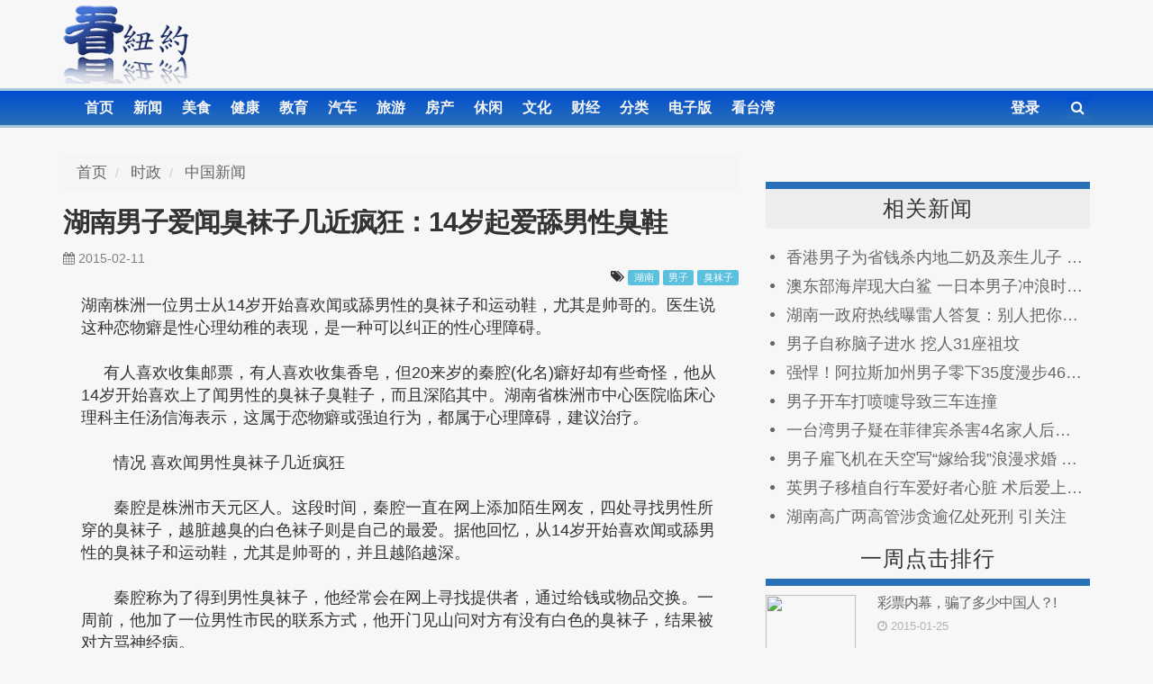

--- FILE ---
content_type: text/html; charset=utf-8
request_url: https://www.kannewyork.com/news/2015/02/11/5504.html
body_size: 8112
content:
<!DOCTYPE html>
<html lang="zh-CN">
<head>

<meta charset="utf-8">
<meta name="robots" content="noimageindex">
<!-- Google Tag Manager -->
<script>(function(w,d,s,l,i){w[l]=w[l]||[];w[l].push({'gtm.start':
new Date().getTime(),event:'gtm.js'});var f=d.getElementsByTagName(s)[0],
j=d.createElement(s),dl=l!='dataLayer'?'&l='+l:'';j.async=true;j.src=
'https://www.googletagmanager.com/gtm.js?id='+i+dl;f.parentNode.insertBefore(j,f);
})(window,document,'script','dataLayer','GTM-TLFP5ZF');</script>
<!-- End Google Tag Manager -->

<script type="text/javascript" src="//dsh7ky7308k4b.cloudfront.net/publishers/kannewyorkcom.min.js"></script>

<script async='async' src='https://www.googletagservices.com/tag/js/gpt.js'></script>
<script>
    var googletag = googletag || {};
    googletag.cmd = googletag.cmd || [];
</script>

<script>
    googletag.cmd.push(function () {
        if (navigator.userAgent.match(
            /(android|iphone|blackberry|ipod|netfront|model-orange|javaplatform|windows phone|samsung|htc|opera mobile|opera mobi|opera mini|huawei|bolt|fennec|gobrowser|maemo browser|nokia|bb10|ipad)/gi
        )) {
            googletag.defineSlot('/8095840/.2_A.36574.5_kannewyork.com_tier1', [320, 50], 'div-gpt-ad-kannewyorkcom36574').addService(googletag.pubads());
            googletag.defineSlot('/8095840/.2_A.36575.4_kannewyork.com_tier1', [300, 250], 'div-gpt-ad-kannewyorkcom36575').addService(googletag.pubads());
            googletag.defineSlot('/8095840/.2_A.36576.5_kannewyork.com_tier1', [320, 50], 'div-gpt-ad-kannewyorkcom36576').addService(googletag.pubads());
        } else {
            googletag.defineSlot('/8095840/.2_A.36571.3_kannewyork.com_tier1', [728, 90], 'div-gpt-ad-kannewyorkcom36571').addService(googletag.pubads());
            googletag.defineSlot('/8095840/.2_A.36572.4_kannewyork.com_tier1', [300, 250], 'div-gpt-ad-kannewyorkcom36572').addService(googletag.pubads());
            googletag.defineSlot('/8095840/.2_A.36573.3_kannewyork.com_tier1', [728, 90], 'div-gpt-ad-kannewyorkcom36573').addService(googletag.pubads());
        }
        googletag.enableServices();
    });
</script>

<!-- <script async src="//pagead2.googlesyndication.com/pagead/js/adsbygoogle.js"></script>
<script>
     (adsbygoogle = window.adsbygoogle || []).push({
          google_ad_client: "ca-pub-8009073218871347",
          enable_page_level_ads: true
     });
</script>
 -->
<meta name="google-site-verification" content="Vn2Zp7IbqDaT7WnmG8UUgP211ouzFrGv11H8A3GoV9U" />

<meta property="fb:app_id" content="708122382600891" />
<meta property="fb:pages" content="802064199860123" />
<meta property="og:site_name" content="看纽约"/>
<link rel="profile" href="https://gmpg.org/xfn/11">
<meta name="viewport" content="width=device-width, initial-scale=1.0">
			<meta property="og:title" content="湖南男子爱闻臭袜子几近疯狂：14岁起爱舔男性臭鞋" />
			<meta property="og:type" content="article" />
			<meta property="og:url" content="https://www.kannewyork.com/news/2015/02/11/5504.html" />
			<meta property="og:description" content="湖南株洲一位男士从14岁开始喜欢闻或舔男性的臭袜子和运动鞋，尤其是帅哥的。医生说这种恋物癖是性心理幼稚的表现，是一种可以纠正的性心理障碍。　　     有人喜欢收集邮票，有人喜欢收集香皂，但20来岁的秦腔(化名)癖好却有些奇怪，他从14岁开始喜欢上了闻男性的臭袜子臭鞋子，而且深陷其中。湖南省株洲市中心医院临床心理科主任汤信海表示，这属于恋物癖或强迫行为，都属于心理障碍，建议治疗。　　情况 " />
<title>湖南男子爱闻臭袜子几近疯狂：14岁起爱舔男性臭鞋</title>
<link rel="stylesheet" type="text/css" href="/tpl/css/core.css">
<link rel="stylesheet" type="text/css" href="/tpl/css/main.css">
<script type="text/javascript" src="//cdnjs.cloudflare.com/ajax/libs/jquery/2.1.3/jquery.min.js"></script>
<script type="text/javascript" src="//cdnjs.cloudflare.com/ajax/libs/jqueryui/1.11.4/jquery-ui.min.js"></script>
<script type="text/javascript" src="//cdnjs.cloudflare.com/ajax/libs/twitter-bootstrap/3.3.2/js/bootstrap.min.js"></script>
<script type="text/javascript" src="/tpl/js/login.v160113.js"></script>

<script src="/tpl/js/core.js"></script>
<script src="/tpl/js/init.js"></script>
<link rel="shortcut icon" href="/favicon.ico">
<!-- Facebook Pixel Code -->
<script>
!function(f,b,e,v,n,t,s){if(f.fbq)return;n=f.fbq=function(){n.callMethod?
n.callMethod.apply(n,arguments):n.queue.push(arguments)};if(!f._fbq)f._fbq=n;
n.push=n;n.loaded=!0;n.version='2.0';n.queue=[];t=b.createElement(e);t.async=!0;
t.src=v;s=b.getElementsByTagName(e)[0];s.parentNode.insertBefore(t,s)}(window,
document,'script','https://connect.facebook.net/en_US/fbevents.js');
fbq('init', '901361730017472'); // Insert your pixel ID here.
fbq('track', 'PageView');
</script>
<noscript><img height="1" width="1" style="display:none"
src="https://www.facebook.com/tr?id=901361730017472&ev=PageView&noscript=1"
/></noscript>
<!-- DO NOT MODIFY -->
<!-- End Facebook Pixel Code -->

</head>

<body>
<header class="hidden-xs hidden-sm">
	<div class="container">
		<img src="/tpl/img/knylogov4.png" class="site_logo" />

		<div class="pull-right top5 ad">
<!-- TAGNAME: 728x90 Top -->
<!-- /8095840/.2_A.36571.3_kannewyork.com_tier1 -->
<div id='div-gpt-ad-kannewyorkcom36571'>
    <script>
        googletag.cmd.push(function () { googletag.display('div-gpt-ad-kannewyorkcom36571'); });
    </script>
</div>


<!-- 			<script async src="//pagead2.googlesyndication.com/pagead/js/adsbygoogle.js"></script>
			<ins class="adsbygoogle"
			     style="display:inline-block;width:728px;height:90px"
			     data-ad-client="ca-pub-8009073218871347"
			     data-ad-slot="4125991717"></ins>
			<script>
			(adsbygoogle = window.adsbygoogle || []).push({});
			</script>
 -->		</div>
	</div>
</header>
<nav role="navigation">
	<div class="container">
		<div class="navbar-header">
			<button type="button" class="navbar-toggle collapsed" data-toggle="collapse" data-target="#bs-example-navbar-collapse-1" noLoading>
				<span class="sr-only">Toggle navigation</span>
				<span class="icon-bar"></span>
				<span class="icon-bar"></span>
				<span class="icon-bar"></span>
			</button>
		</div>
		<div class="collapse navbar-collapse" id="bs-example-navbar-collapse-1">
			<ul class="nav pull-left">
				<li class="index"><a href="/">首页</a></li>
				<li class="news"><a href="/news">新闻</a></li>
				<li class="food"><a href="/food">美食</a></li>
				<li class="health"><a href="/health">健康</a></li>
				<li class="edu"><a href="/edu">教育</a></li>
				<li class="auto"><a href="/auto">汽车</a></li>
				<li class="travel"><a href="/travel">旅游</a></li>
				<li class="house"><a href="/house">房产</a></li>
				<li><a href="/fashion">休闲</a></li>
				<li><a href="/culture">文化</a></li>
				<li><a href="/money">财经</a></li>
				<!--li class="humor"><a href="/humor">幽默</a></li-->
				<li class="ad"><a href="/ad">分类</a></li>
				<li class="epaper"><a href="/epaper">电子版</a></li>
				<li><a href="http://www.watchinese.com/" target="_blank">看台湾</a></li>
			</ul>
			<form class="top-search navbar-right hidden-xs" role="search" action="/search" method="get">
				<input noStyle name="q" placeholder="关键词" class="top-search-kw" />
				<button noLoading type="button" class="top-search-submit opacity"><i class="fa fa-search"></i></button>
			</form>
			<ul class="nav navbar-nav navbar-right" id="navRight">
				<li class="dropdown profile" id="loginInfo">
					<a href="/login" target="modal">登录</a>
				</li>
			</ul>
			<script>
				$(function(){
					$('li #news').addClass('active');
					login.checkLogin();
				});
			</script>
		</div>
	</div>
</nav>
<div class="container">
<script type="text/javascript">var id=5504;var newsHtml = 'news/2015/02/11/5504.html';</script>
<script type="text/javascript" src="/tpl/js/news.show2.v1603303.js"></script>
<div class="row top30">
	<div class="col-xs-12 col-sm-12 col-md-8 col-lg-8">
		<div class="row">
			<!-- TAGNAME: 300x250 Mobile Top -->
			<!-- /8095840/.2_A.36575.4_kannewyork.com_tier1 -->
			<div id='div-gpt-ad-kannewyorkcom36575'>
			    <script>
			        googletag.cmd.push(function () { googletag.display('div-gpt-ad-kannewyorkcom36575'); });
			    </script>
			</div>
		</div>

		<ol class="breadcrumb" vocab="http://schema.org/" typeof="BreadcrumbList">
			<li property="itemListElement" typeof="ListItem">
				<a href="/" property="item" typeof="WebPage"><span property="name">首页</span></a>
				<meta property="position" content="1">
			</li>
			<li property="itemListElement" typeof="ListItem">
				<a href="/news" property="item" typeof="WebPage"><span property="name">时政</span></a>
				<meta property="position" content="2">
			</li>
			<li property="itemListElement" typeof="ListItem" class="active">
				<a href="/news/c16" property="item" typeof="WebPage"><span property="name">中国新闻</span></a>
				<meta property="position" content="3">
			</li>
					</ol>

		<div class="title">
			湖南男子爱闻臭袜子几近疯狂：14岁起爱舔男性臭鞋
		</div>

		<div>
			<div class="time text-left">
				<i class="fa fa-calendar" aria-hidden="true"></i>
				2015-02-11
			</div>
			<div class="text-right">
				<i class="fa fa-tags" aria-hidden="true"></i>
									<span class="label label-info"><a href="/tag/湖南">湖南</a></span>
									<span class="label label-info"><a href="/tag/男子">男子</a></span>
									<span class="label label-info"><a href="/tag/臭袜子">臭袜子</a></span>
							</div>
		</div>

		<div class="news-content">
			湖南株洲一位男士从14岁开始喜欢闻或舔男性的臭袜子和运动鞋，尤其是帅哥的。医生说这种恋物癖是性心理幼稚的表现，是一种可以纠正的性心理障碍。　　<br /><br />     有人喜欢收集邮票，有人喜欢收集香皂，但20来岁的秦腔(化名)癖好却有些奇怪，他从14岁开始喜欢上了闻男性的臭袜子臭鞋子，而且深陷其中。湖南省株洲市中心医院临床心理科主任汤信海表示，这属于恋物癖或强迫行为，都属于心理障碍，建议治疗。<br /><br />　　情况 喜欢闻男性臭袜子几近疯狂<br /><br />　　秦腔是株洲市天元区人。这段时间，秦腔一直在网上添加陌生网友，四处寻找男性所穿的臭袜子，越脏越臭的白色袜子则是自己的最爱。据他回忆，从14岁开始喜欢闻或舔男性的臭袜子和运动鞋，尤其是帅哥的，并且越陷越深。<br /><br />　　秦腔称为了得到男性臭袜子，他经常会在网上寻找提供者，通过给钱或物品交换。一周前，他加了一位男性市民的联系方式，他开门见山问对方有没有白色的臭袜子，结果被对方骂神经病。<br /><br />　　对于自己这种异于常人的喜好，秦腔称也知道自己很不正常，但就是无法自拔，心里也痛苦。除此怪异的爱好，他自己平常也很爱干净。<br /><br />　　同时，记者在网上搜寻发现不乏女性喜欢闻男性臭袜子及男性热衷闻女性臭袜子的网友留言。其中一位网友称从初中便爱上女性的腿，甚至爱上了女性的臭脚和臭袜子，“有一次甚至跑到女生宿舍把女生鞋子里的臭袜子拿起来使劲闻，我也知道这样不好，可还是难以抑制爱闻女孩臭袜的习惯。”<br /><br />　　医生 属于心理障碍，可治疗<br /><br />　　对于秦腔的行为，汤信海称有两种可能，一是恋物癖，是指在强烈的欲望驱使下，反复收集异性使用的物品。所恋物品均为直接与异性身体接触的东西， 如乳罩、内裤等，抚摸嗅闻这类物品或同时伴以其他性行为以获得性满足。“另一种是强迫行为，如喜欢闻汽油，甚至是汽车尾气等味道。”汤信海称，不管是恋物癖还是强迫行为，都属于心理障碍，“这些行为一般跟患者童年或成年前的一些经历息息相关。”<br /><br />　　汤信海判断，秦腔有可能是同性恋恋物癖患者，“14岁，正值他第二性征开始出现的时候，先前或这个阶段，一个无意识的接触产生的精神刺激就可能引起他以后有意识的异常行为。”<br /><br />　　恋物癖是性心理幼稚的表现，是一种可以纠正的性心理障碍。年龄越小，纠正的难度越小。<br /><br />　　“臭袜子有粉尘及真菌等五花八门的有害微生物，经常闻，有可能会诱发真菌性肺炎，甚至引起神经衰弱，及头痛头晕等。”汤信海称，这对患者的心理也有很大的损害。<br /><br />　　“不管是恋物癖还是强迫行为，都可以进行心理治疗，较轻的可采用行为疗法，通过自我控制法进行自我监督，通过记录自己的不良行为，认识到问题的严重性，并邀请 家人一起监督自己。”汤信海称还有认知行为疗法以及生物反馈治疗等，“必要时可结合药物一起治疗。”<br /><br />　　提醒 避免给孩子不良的性刺激<br /><br />　　对于恋物癖，汤信海称父母可以帮助孩子进行预防。尤其是处理好3~5岁时幼儿恋母情结的转化。要突出父亲的正面形象，孩子要认同父亲。<br /><br />　　母亲在男孩3岁以后不宜与他同床共眠，不要在孩子面前穿着内衣。对孩子进行正确的性教育，引导他们正确认识两性生理和心理的差异。对异性的好感或爱慕甚至早恋不要一味地打压而要合理地引导。
		</div>

		<script src="//z-na.amazon-adsystem.com/widgets/onejs?MarketPlace=US&adInstanceId=acfaf8aa-b4ea-4c62-9094-c14df6423724"></script>

		
		<div class="top10"><a adtag='news.news'></a></div>
		<script type="text/javascript" src="/ad.php?tag=news.news"></script>

		
		<div class="top30">
			<ul class="pagination"></ul>
			<div class="pull-right">
								<strong>责编:</strong> <small>Lisa</small>			</div>
		</div>

		<div class="">
			<div class="socialBar text-right">
				<a class='facebook' rel="nofollow" target="_blank" href="https://www.facebook.com/sharer/sharer.php?app_id=708122382600891&amp;sdk=joey&amp;u=https%3A%2F%2Fwww.kannewyork.com%2Fnews%2F2015%2F02%2F11%2F5504.html&amp;display=popup&amp;ref=plugin&amp;src=share_button" title="分享到Facebook"><i class="fa fa-facebook"></i><span id="facebookNum"></span></a>
				<a class='twitter' rel="nofollow" target="_blank" href="https://twitter.com/intent/tweet?original_referer=https%3A%2F%2Fwww.kannewyork.com%2Fnews%2F2015%2F02%2F11%2F5504.html&amp;related=twitterapi%2Ctwitter&amp;text=%E6%B9%96%E5%8D%97%E7%94%B7%E5%AD%90%E7%88%B1%E9%97%BB%E8%87%AD%E8%A2%9C%E5%AD%90%E5%87%A0%E8%BF%91%E7%96%AF%E7%8B%82%EF%BC%9A14%E5%B2%81%E8%B5%B7%E7%88%B1%E8%88%94%E7%94%B7%E6%80%A7%E8%87%AD%E9%9E%8B&amp;tw_p=tweetbutton&amp;url=https%3A%2F%2Fwww.kannewyork.com%2Fnews%2F2015%2F02%2F11%2F5504.html" title="分享到Twitter"><i class="fa fa-twitter"></i><span></span></a>
				<a class='google-plus' rel="nofollow" target="_blank" href="https://plus.google.com/share?url=https%3A%2F%2Fwww.kannewyork.com%2Fnews%2F2015%2F02%2F11%2F5504.html" title="分享到Google+"><i class="fa fa-google-plus"></i><span></span></a>
				<a class='pinterest' rel="nofollow" target="_blank" href="https://pinterest.com/pin/create/bookmarklet/?url=https%3A%2F%2Fwww.kannewyork.com%2Fnews%2F2015%2F02%2F11%2F5504.html&amp;media=&amp;description=%E6%B9%96%E5%8D%97%E7%94%B7%E5%AD%90%E7%88%B1%E9%97%BB%E8%87%AD%E8%A2%9C%E5%AD%90%E5%87%A0%E8%BF%91%E7%96%AF%E7%8B%82%EF%BC%9A14%E5%B2%81%E8%B5%B7%E7%88%B1%E8%88%94%E7%94%B7%E6%80%A7%E8%87%AD%E9%9E%8B" title="分享到Pinterest"><i class="fa fa-pinterest"></i><span id="pinterestNum"></span></a>
				<a class='linkedin' rel="nofollow" target="_blank" href="https://www.linkedin.com/shareArticle?mini=true&amp;ro=true&amp;title=%E6%B9%96%E5%8D%97%E7%94%B7%E5%AD%90%E7%88%B1%E9%97%BB%E8%87%AD%E8%A2%9C%E5%AD%90%E5%87%A0%E8%BF%91%E7%96%AF%E7%8B%82%EF%BC%9A14%E5%B2%81%E8%B5%B7%E7%88%B1%E8%88%94%E7%94%B7%E6%80%A7%E8%87%AD%E9%9E%8B&amp;url=https%3A%2F%2Fwww.kannewyork.com%2Fnews%2F2015%2F02%2F11%2F5504.html" title="分享到LinkedIn"><i class="fa fa-linkedin"></i><span></span></a>
				<a class='wechat' rel="nofollow" target="modal" href="/API?action=news.qr&amp;id=5504" title="分享到微信"><i class="fa fa-wechat"></i><span id="wechatNum"></span></a>
			</div>
		</div>


		<h4><strong>上一篇:</strong> <a href="/news/2015/02/11/5505.html">CPI与PPI指数双降 中国政府或将加速减息</a></h4>
		<h4><strong>下一篇:</strong> <a href="/news/2015/02/11/5506.html">传郭伯雄及其秘书儿子都被带走调查</a></h4>

		<hr>

		<comment id="comments">
		</comment>

<!-- TAGNAME: 728x90 Bottom -->
<!-- /8095840/.2_A.36573.3_kannewyork.com_tier1 -->
<div id='div-gpt-ad-kannewyorkcom36573'>
    <script>
        googletag.cmd.push(function () { googletag.display('div-gpt-ad-kannewyorkcom36573'); });
    </script>
</div>


<!-- TAGNAME: 320x50 Mobile Bottom -->
<!-- /8095840/.2_A.36576.5_kannewyork.com_tier1 -->
<div id='div-gpt-ad-kannewyorkcom36576'>
    <script>
        googletag.cmd.push(function () { googletag.display('div-gpt-ad-kannewyorkcom36576'); });
    </script>
</div>




	</div>

	<div class="col-xs-12 col-sm-12 col-md-4 col-lg-4">



<!-- TAGNAME: 300x250 Top Right -->
<!-- /8095840/.2_A.36572.4_kannewyork.com_tier1 -->
<div id='div-gpt-ad-kannewyorkcom36572'>
    <script>
        googletag.cmd.push(function () { googletag.display('div-gpt-ad-kannewyorkcom36572'); });
    </script>
</div>
				<div class="catOverline top30">
			相关新闻
		</div>
		<div class="list">
					<a href="/culture/2015/02/09/5295.html">香港男子为省钱杀内地二奶及亲生儿子 藏尸14年</a>
					<a href="/culture/2015/02/09/5122.html">澳东部海岸现大白鲨 一日本男子冲浪时遭袭击身亡</a>
					<a href="/news/2015/02/09/5089.html">湖南一政府热线曝雷人答复：别人把你杀了 你都没法</a>
					<a href="/culture/2015/02/08/4978.html">男子自称脑子进水 挖人31座祖坟</a>
					<a href="/news/2015/02/07/4916.html">强悍！阿拉斯加州男子零下35度漫步46英里</a>
					<a href="/culture/2015/02/07/4854.html">男子开车打喷嚏导致三车连撞</a>
					<a href="/culture/2015/02/07/4845.html">一台湾男子疑在菲律宾杀害4名家人后自杀</a>
					<a href="/culture/2015/02/06/4826.html">男子雇飞机在天空写“嫁给我”浪漫求婚 遭拒绝</a>
					<a href="/news/2015/02/05/4710.html">英男子移植自行车爱好者心脏 术后爱上自行车运动</a>
					<a href="/news/2015/02/04/4622.html">湖南高广两高管涉贪逾亿处死刑 引关注  </a>
				</div>
		

		<p class="text-center"><a adtag='newsV2.rightTop'></a></p>
		<script type="text/javascript" src="/ad.php?tag=newsV2.rightTop"></script>

		
		<div class="catUnderline">
			一周点击排行
		</div>
		<div class="hotThumbDiv clearfix">
					<div class="hotRow">
				<div class="hotRowLine">
					<div class="hotThumbnail">
						<a href="/news/2015/01/25/3247.html"><img src="/file/cmsPic/201501/25/3247.10065.jpg" width="100" height="65"></a>
					</div>
					<div class="hotMeta">
						<div class="hotTitle">
							<a href="/news/2015/01/25/3247.html">彩票内幕，骗了多少中国人？!</a>
						</div>
						<div class="hotInfo">
							<i class="fa fa-clock-o" aria-hidden="true"></i>
							2015-01-25
						</div>
					</div>
				</div>
			</div>
					<div class="hotRow">
				<div class="hotRowLine">
					<div class="hotThumbnail">
						<a href="/news/2015/02/02/4383.html"><img src="/tpl/img/100x65.jpg" width="100" height="65"></a>
					</div>
					<div class="hotMeta">
						<div class="hotTitle">
							<a href="/news/2015/02/02/4383.html">获习近平器重 李源潮将翻身掌权？</a>
						</div>
						<div class="hotInfo">
							<i class="fa fa-clock-o" aria-hidden="true"></i>
							2015-02-02
						</div>
					</div>
				</div>
			</div>
					<div class="hotRow">
				<div class="hotRowLine">
					<div class="hotThumbnail">
						<a href="/news/2015/02/11/5491.html"><img src="/tpl/img/100x65.jpg" width="100" height="65"></a>
					</div>
					<div class="hotMeta">
						<div class="hotTitle">
							<a href="/news/2015/02/11/5491.html">消息人士解读《沈冰自述：我和周永康的故事》谜团</a>
						</div>
						<div class="hotInfo">
							<i class="fa fa-clock-o" aria-hidden="true"></i>
							2015-02-11
						</div>
					</div>
				</div>
			</div>
					<div class="hotRow">
				<div class="hotRowLine">
					<div class="hotThumbnail">
						<a href="/news/2015/01/29/3915.html"><img src="/tpl/img/100x65.jpg" width="100" height="65"></a>
					</div>
					<div class="hotMeta">
						<div class="hotTitle">
							<a href="/news/2015/01/29/3915.html">传前中纪委书记吴官正有难</a>
						</div>
						<div class="hotInfo">
							<i class="fa fa-clock-o" aria-hidden="true"></i>
							2015-01-29
						</div>
					</div>
				</div>
			</div>
					<div class="hotRow">
				<div class="hotRowLine">
					<div class="hotThumbnail">
						<a href="/news/2015/01/27/3515.html"><img src="/tpl/img/100x65.jpg" width="100" height="65"></a>
					</div>
					<div class="hotMeta">
						<div class="hotTitle">
							<a href="/news/2015/01/27/3515.html">习近平要收拾马云： 攀上江泽民孙子</a>
						</div>
						<div class="hotInfo">
							<i class="fa fa-clock-o" aria-hidden="true"></i>
							2015-01-27
						</div>
					</div>
				</div>
			</div>
					<div class="hotRow">
				<div class="hotRowLine">
					<div class="hotThumbnail">
						<a href="/news/2015/02/03/4570.html"><img src="/tpl/img/100x65.jpg" width="100" height="65"></a>
					</div>
					<div class="hotMeta">
						<div class="hotTitle">
							<a href="/news/2015/02/03/4570.html">李瑞英和江泽民何以擦出〝感情火花〞？图</a>
						</div>
						<div class="hotInfo">
							<i class="fa fa-clock-o" aria-hidden="true"></i>
							2015-02-03
						</div>
					</div>
				</div>
			</div>
				</div>


<!-- TAGNAME: 320x50 Mobile Top -->
<!-- /8095840/.2_A.36574.5_kannewyork.com_tier1 -->
<div id='div-gpt-ad-kannewyorkcom36574'>
    <script>
        googletag.cmd.push(function () { googletag.display('div-gpt-ad-kannewyorkcom36574'); });
    </script>
</div>



		<script>
		fbq('track', 'ViewContent', {
		value: 3.50,
		currency: 'USD'
		});
		</script>

				<div class="catUnderline top17">
			过往新闻
		</div>
		<div class="list">
					<a href="/news/2015/02/11/5505.html">CPI与PPI指数双降 中国政府或将加速减息</a>
					<a href="/news/2015/02/11/5502.html">日公开邓小平生前访日谈钓岛立场录音</a>
					<a href="/news/2015/02/11/5503.html">广东河源二百余工人市府前静坐讨薪</a>
					<a href="/news/2015/02/11/5501.html">武汉闹市区地陷6米深 面积约300平方米</a>
					<a href="/news/2015/02/11/5500.html">牧民捡“狗头金”引争议 到底姓“公”姓“私”？</a>
					<a href="/news/2015/02/11/5499.html">故宫新年调整开放时间 除夕初一闭馆半天</a>
					<a href="/news/2015/02/11/5497.html">正在接受采访 女艺术家台上突然去世 图</a>
				</div>
		
		<p class="text-center top10"><a adtag='index.right300'></a></p>
		<script type="text/javascript" src="/ad.php?tag=index.right300"></script>
	</div>
</div>



</div>

<div class="modal fade" tabindex="-1" role="dialog" aria-hidden="true" id="modal">
  <div class="modal-dialog">
    <div class="modal-content">
      <iframe name="modalIframe" id="modalIframe" src="" style="zoom:0.60" frameborder="0" height="800" width="99.6%"></iframe>
    </div>
  </div>
</div>
<footer>
	<ul class="container">
		<li><a href="/news/391/">联络我们</a></li>
		<li><a href="/news/391/">捐款</a></li>
		<li><a href="/news/391/">关于我们</a></li>
		<li><a href="/ad/1/">网站广告</a></li>
		<li><a href="/dict">中英词典</a></li>
	</ul>
</footer>

<div id="fb-root"></div>

<script src="/API?action=hideGgAd"></script>

</body>
</html>


--- FILE ---
content_type: text/html; charset=utf-8
request_url: https://www.kannewyork.com/API?action=news.count.wechat&id=5504&__=__&_=1769505536509
body_size: -315
content:
{"count":"93"}

--- FILE ---
content_type: text/html; charset=utf-8
request_url: https://www.google.com/recaptcha/api2/aframe
body_size: 267
content:
<!DOCTYPE HTML><html><head><meta http-equiv="content-type" content="text/html; charset=UTF-8"></head><body><script nonce="E5QahEuYylw2OXeE9WIA7A">/** Anti-fraud and anti-abuse applications only. See google.com/recaptcha */ try{var clients={'sodar':'https://pagead2.googlesyndication.com/pagead/sodar?'};window.addEventListener("message",function(a){try{if(a.source===window.parent){var b=JSON.parse(a.data);var c=clients[b['id']];if(c){var d=document.createElement('img');d.src=c+b['params']+'&rc='+(localStorage.getItem("rc::a")?sessionStorage.getItem("rc::b"):"");window.document.body.appendChild(d);sessionStorage.setItem("rc::e",parseInt(sessionStorage.getItem("rc::e")||0)+1);localStorage.setItem("rc::h",'1769505539063');}}}catch(b){}});window.parent.postMessage("_grecaptcha_ready", "*");}catch(b){}</script></body></html>